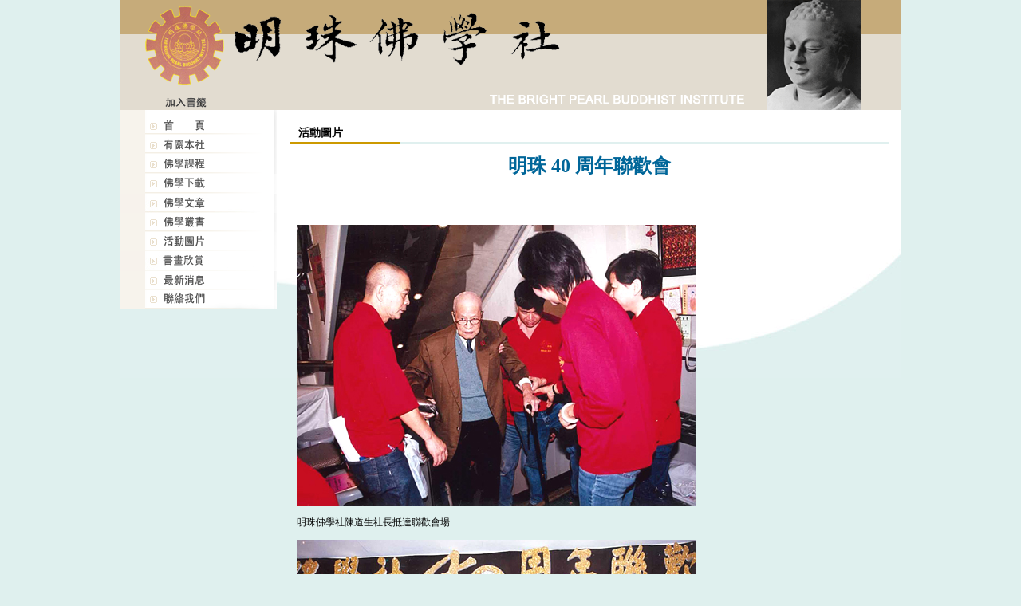

--- FILE ---
content_type: text/html
request_url: http://brightpearlhk.org/PShow.asp?newsid=98
body_size: 11202
content:

<!DOCTYPE html PUBLIC "-//W3C//DTD XHTML 1.0 Transitional//EN" "http://www.w3.org/TR/xhtml1/DTD/xhtml1-transitional.dtd">
<html xmlns="http://www.w3.org/1999/xhtml">
<meta http-equiv="Content-Type" content="text/html; charset=UTF-8">

<!DOCTYPE html PUBLIC "-//W3C//DTD XHTML 1.0 Transitional//EN" "http://www.w3.org/TR/xhtml1/DTD/xhtml1-transitional.dtd">
<html xmlns="http://www.w3.org/1999/xhtml">
<head>
<meta http-equiv="Content-Type" content="text/html; charset=utf-8" />
<meta name="verify-v1" content="lYT5sD2fLSv7fseyx69h4qI9DNDAVQN34+B1sXpAk7I=" />
<title>明珠佛學社 - 宏揚正法-善導後學</title>
<link href="css.css" rel="stylesheet" type="text/css" />
<meta name="" content="明珠佛學社除設立佛學班以宏揚佛教教理之外，亦協助香港佛教聯合會主辦「佛教明珠學校」以推行小學教育；本社亦向社友提供「中醫贈診」服務。此外，更出版「明珠佛學社佛學叢書」，其中包括《般若波羅蜜多心經釋義》、《金剛經發微》、《中觀論頌選釋》、《般若心經對破讀》、《維摩經句解釋義》及《明珠佛學初階》等。" />

<style type="text/css">
<!--
body {
	margin-left: 0px;
	margin-top: 0px;
	margin-right: 0px;
	margin-bottom: 0px;
}
-->
</style></head>

<body>
<table width="980" border="0" align="center" cellpadding="0" cellspacing="0">
  <tr>
    <td><img src="images/index_01.gif" alt="" width="980" border="0"   style="cursor:hand;"  onClick="window.external.addFavorite('http://www.futurelink.com.hk','明珠佛學社')" /></td>
  </tr>
</table>

<meta http-equiv="Content-Type" content="text/html; charset=utf-8" />
<table width="980" border="0" align="center" cellpadding="0" cellspacing="0">
  <tr>
    <td width="197" valign="top"><meta http-equiv="Content-Type" content="text/html; charset=utf-8" />
<script language="javascript">
function showsubmenu(sid)
{
whichEl = eval("submenu" + sid);
if (whichEl.style.display == "none")
{
eval("submenu" + sid + ".style.display=\"\";");
}
else
{
eval("submenu" + sid + ".style.display=\"none\";");
}
}

</script>
<table width="20%" border="0" cellspacing="0" cellpadding="0">
  <tr>
    <td><a href="index.asp"><img src="images/index_02.gif" alt="" width="197" height="32" border="0"></a></td>
  </tr>
  <tr>
    <td onClick="showsubmenu(1)" style="cursor:hand" ><img src="images/index_06.gif" alt="" width="197" height="23" border="0"></td>
  </tr>
  <tr id="submenu1" style="DISPLAY: none">
    <td background="images/line.gif"><table width="150" border="0" align="right" cellpadding="0" cellspacing="0">
   
  <tr>
    <td align="left" height="25"><img src="images/dot.jpg" width="8" height="8" />&nbsp;&nbsp;<a href="about.asp?nid=1">本社介紹</a></td>
  </tr>
   
  <tr>
    <td align="left" height="25"><img src="images/dot.jpg" width="8" height="8" />&nbsp;&nbsp;<a href="about.asp?nid=2">宗旨架構</a></td>
  </tr>
   
  <tr>
    <td align="left" height="25"><img src="images/dot.jpg" width="8" height="8" />&nbsp;&nbsp;<a href="about.asp?nid=3">本屆執委</a></td>
  </tr>
   
</table>
</td>
  </tr>
  <tr>
    <td onClick="showsubmenu(2)" style="cursor:hand" ><img src="images/index_08.gif" alt="" width="197" height="25" border="0"></td>
  </tr>
  <tr id="submenu2" style="DISPLAY: none">
    <td background="images/line.gif"><table width="150" border="0" align="right" cellpadding="0" cellspacing="0">
   
  <tr>
    <td align="left" height="25"><img src="images/dot.jpg" width="8" height="8" />&nbsp;&nbsp;<a href="tutorial.asp?nid=1">初階班課程</a></td>
  </tr>
   
  <tr>
    <td align="left" height="25"><img src="images/dot.jpg" width="8" height="8" />&nbsp;&nbsp;<a href="tutorial.asp?nid=2">中級班課程</a></td>
  </tr>
   
  <tr>
    <td align="left" height="25"><img src="images/dot.jpg" width="8" height="8" />&nbsp;&nbsp;<a href="tutorial.asp?nid=3">經論班課程</a></td>
  </tr>
   
  <tr>
    <td align="left" height="25"><img src="images/dot.jpg" width="8" height="8" />&nbsp;&nbsp;<a href="tutorial.asp?nid=4">課程時間表</a></td>
  </tr>
   
  <tr>
    <td align="left" height="25"><img src="images/dot.jpg" width="8" height="8" />&nbsp;&nbsp;<a href="tutorial.asp?nid=5">佛教禪修班</a></td>
  </tr>
   
  <tr>
    <td align="left" height="25"><img src="images/dot.jpg" width="8" height="8" />&nbsp;&nbsp;<a href="tutorial.asp?nid=6">課程報名表</a></td>
  </tr>
   
</table>
</td>
  </tr> 
   <tr>
    <td ><a href="download.asp"><img src="images/index_12.gif" alt="" width="197" height="25" border="0"></a></td>
  </tr>
   <tr>
    <td onClick="showsubmenu(4)" style="cursor:hand" ><img src="images/file_10.jpg" alt="" width="197" height="24" border="0"></td>
  </tr>
  
    <tr id="submenu4" style="DISPLAY: none">
    <td background="images/line.gif"><table width="150" border="0" align="right" cellpadding="0" cellspacing="0">
   
  <tr>
    <td align="left" height="25"><img src="images/dot.jpg" width="8" height="8" />&nbsp;&nbsp;<a href="news.asp?nid=2">佛學專論</a></td>
  </tr>
   
  <tr>
    <td align="left" height="25"><img src="images/dot.jpg" width="8" height="8" />&nbsp;&nbsp;<a href="news.asp?nid=3">學文匯篇</a></td>
  </tr>
   
  <tr>
    <td align="left" height="25"><img src="images/dot.jpg" width="8" height="8" />&nbsp;&nbsp;<a href="news.asp?nid=4">紀念訪問</a></td>
  </tr>
   
  <tr>
    <td align="left" height="25"><img src="images/dot.jpg" width="8" height="8" />&nbsp;&nbsp;<a href="news.asp?nid=5">法義散文</a></td>
  </tr>
   
  <tr>
    <td align="left" height="25"><img src="images/dot.jpg" width="8" height="8" />&nbsp;&nbsp;<a href="news.asp?nid=6">致詞序言</a></td>
  </tr>
   
</table>
</td>
  </tr> 
  <tr>
    <td onClick="showsubmenu(3)" style="cursor:hand" ><img src="images/index_09.gif" alt="" width="197" height="24" border="0"></td>
  </tr>
  
    <tr id="submenu3" style="DISPLAY: none">
    <td background="images/line.gif"><table width="150" border="0" align="right" cellpadding="0" cellspacing="0">
   
  <tr>
    <td align="left" height="25"><img src="images/dot.jpg" width="8" height="8" />&nbsp;&nbsp;<a href="book.asp?nid=1">明珠叢書</a></td>
  </tr>
   
  <tr>
    <td align="left" height="25"><img src="images/dot.jpg" width="8" height="8" />&nbsp;&nbsp;<a href="book.asp?nid=2">佛學專論</a></td>
  </tr>
   
  <tr>
    <td align="left" height="25"><img src="images/dot.jpg" width="8" height="8" />&nbsp;&nbsp;<a href="book.asp?nid=3">紀念特刊</a></td>
  </tr>
   
</table>
</td>
  </tr> 
  
  
 
  
  <tr>
    <td onClick="showsubmenu(5)" style="cursor:hand" ><img src="images/index_11.gif" alt="" width="197" height="24" border="0"></td>
  </tr>
  
    <tr id="submenu5" style="DISPLAY: none">
    <td background="images/line.gif"><table width="150" border="0" align="right" cellpadding="0" cellspacing="0">
   
  <tr>
    <td align="left" height="25"><img src="images/dot.jpg" width="8" height="8" />&nbsp;&nbsp;<a href="photo.asp?nid=1">結業留影</a></td>
  </tr>
   
  <tr>
    <td align="left" height="25"><img src="images/dot.jpg" width="8" height="8" />&nbsp;&nbsp;<a href="photo.asp?nid=2">周年活動</a></td>
  </tr>
   
  <tr>
    <td align="left" height="25"><img src="images/dot.jpg" width="8" height="8" />&nbsp;&nbsp;<a href="photo.asp?nid=3">旅行探勝</a></td>
  </tr>
   
  <tr>
    <td align="left" height="25"><img src="images/dot.jpg" width="8" height="8" />&nbsp;&nbsp;<a href="photo.asp?nid=4">其他活動</a></td>
  </tr>
   
</table>
</td>
  </tr> 
  
 
  
    <tr>
    <td background="images/line.gif"><a href="download1.asp"><img src="images/file_12.jpg" width="197" height="25" border="0" /></a></td>
  </tr> 
   
   <tr>
    <td ><a href="news.asp"><img src="images/index_10.gif" alt="" width="197" height="24" border="0"></a></td>
  </tr>
  <tr>
    <td><a href="contact.asp"><img src="images/index_14.gif" alt="" width="197" height="24" border="0"></a></td>
  </tr>
</table>

</td>
    <td width="783" height="400" valign="top">
      <table width="750" border="0" align="center" cellpadding="0" cellspacing="0">
        <tr>
          <td width="130" height="40" valign="bottom" style="border-bottom:#CC9900 solid 3px; font-weight:bold; font-size:14px; padding-left:10px">活動圖片</td>
          <td width="620" style="border-bottom: #E0F0EF solid 3px">&nbsp;</td>
        </tr>
      </table>
      <table width="750" border="0" align="center" cellpadding="0" cellspacing="0">
        <tr>
          <td width="750" height="30" valign="top"><table width="100%" align="center" cellpadding="4" cellspacing="4">
            
            <tr>
              <td align="center" valign="top"><strong><font size="+2" color="#006699">明珠 40 周年聯歡會</font></strong></td>
            </tr>
            <tr>
              <td width="30%" align="left" valign="top"><P>&nbsp;</P>
<P><IMG src="/images/UploadFile/2009522233338813.jpg" border=0></P>
<P>明珠佛學社陳道生社長抵達聯歡會場</P>
<P><IMG src="/images/UploadFile/200952223345957.jpg" border=0></P>
<P>陳道生社長於聯歡會上致歡迎詞</P>
<P><IMG src="/images/UploadFile/2009522233449263.jpg" border=0></P>
<P>明珠耆英合唱團高歌一曲賀明珠</P>
<P><IMG src="/images/UploadFile/2009522233515904.jpg" border=0></P>
<P>明珠一眾社友演出趣劇後與陳社長、容副社長及高永霄導師合照</P>
<P><IMG src="/images/UploadFile/2009522233546673.jpg" border=0></P>
<P>樂善藝會潘珮璇導師（前中）及會員獻唱賀明珠後與陳社長合照留念</P>
<P><IMG src="/images/UploadFile/2009522233746982.jpg" border=0></P>
<P>左起：陳道生社長、容智寶副社長、陳道生夫人、陳秀蘭老師一同欣賞節目</P>
<P><IMG src="/images/UploadFile/2009522233819367.jpg" border=0></P>
<P>陳社長致送紀念座予高永霄導師</P>
<P><IMG src="/images/UploadFile/2009522233844136.jpg" border=0></P>
<P>高永霄代表致送紀念座予明珠幹事及資深社友</P>
<P><IMG src="/images/UploadFile/200952223396193.jpg" border=0></P>
<P>劉錦華導師致送紀念座予明珠眾資深社友及司儀鍾秀貞小姐（左一）</P>
<P><IMG src="/images/UploadFile/2009522233931185.jpg" border=0></P>
<P>劉錦華導師向眾執委及社友致送紀念座後合照留念</P>
<P><IMG src="/images/UploadFile/2009522234015277.jpg" border=0></P>
<P>眾資深社友飲宴間相談甚歡</P>
<P><IMG src="/images/UploadFile/2009522234042760.jpg" border=0></P>
<P>明珠周年宴會一眾舉杯同歡</P>&nbsp;&nbsp;</td>
              </tr>
            
            
          </table></td>
        </tr>
      </table></td>
  </tr>
</table>

<meta http-equiv="Content-Type" content="text/html; charset=utf-8" />
<table width="980" border="0" align="center" cellpadding="0" cellspacing="0">
  <tr>
    <td height="30" align="center" bgcolor="#737373" class="bottom">版權所有：明珠佛學社</td>
  </tr>
</table>

</body>
</html>


--- FILE ---
content_type: text/css
request_url: http://brightpearlhk.org/css.css
body_size: 459
content:
body {
	background-color: #dff0ee;
	background-image: url(images/bg.jpg);
	background-position: center top;
	background-repeat:no-repeat;
}

td {
	font-size: 12px;
	line-height:1.6;
}

.bottom {
	color: #FFFFFF;
}
a:link {
	color: #000000;
	text-decoration: none;
}
a:visited {
	color: #000000;
	text-decoration: none;
}
a:hover {
	color: #CC9900;
	text-decoration: none;
}
a:active {
	color: #000000;
	text-decoration: none;
}
